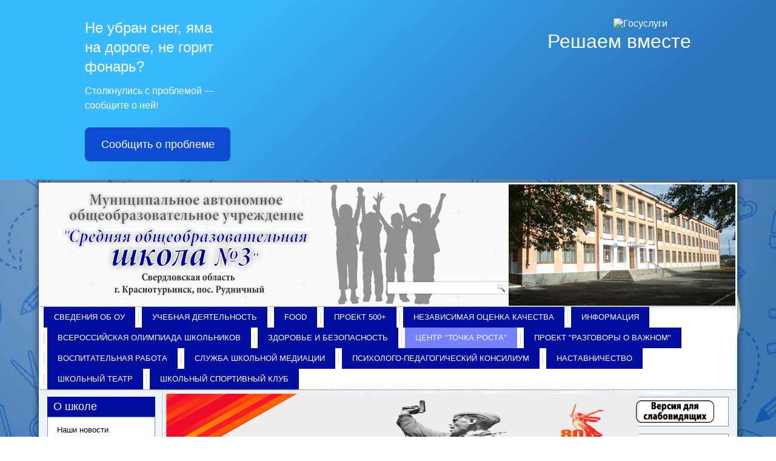

--- FILE ---
content_type: text/html; charset=utf-8
request_url: http://school3.krasnoturinsk.org/index.php/1341-meropriyatie-rozhdestvo
body_size: 54756
content:
<!DOCTYPE html>
<html dir="ltr" lang="ru-ru">
<head>
    <base href="http://school3.krasnoturinsk.org/index.php/1341-meropriyatie-rozhdestvo" />
	<meta http-equiv="content-type" content="text/html; charset=utf-8" />
	<meta name="keywords" content="школа 3 краснотурьинск, 3 школа краснотурьинск, школа рудничный, школа 3 рудничный, образование краснотурьинск" />
	<meta name="description" content="сайт школы №3 Краснотуринск" />
	<meta name="generator" content="Joomla! - Open Source Content Management" />
	<title>❗❗❗МЕРОПРИЯТИЕ &quot;РОЖДЕСТВО&quot;❗❗❗</title>
	<link href="/media/system/css/modal.css?f86521fc9e0eccec3996299786616621" rel="stylesheet" type="text/css" />
	<link href="/media/com_attachments/css/attachments_hide.css" rel="stylesheet" type="text/css" />
	<link href="/media/com_attachments/css/attachments_list.css" rel="stylesheet" type="text/css" />
	<script type="application/json" class="joomla-script-options new">{"csrf.token":"027b47d5eecd5df1f0f4ae3b1c708b52","system.paths":{"root":"","base":""}}</script>
	<script src="/media/system/js/mootools-core.js?f86521fc9e0eccec3996299786616621" type="text/javascript"></script>
	<script src="/media/system/js/core.js?f86521fc9e0eccec3996299786616621" type="text/javascript"></script>
	<script src="/media/system/js/mootools-more.js?f86521fc9e0eccec3996299786616621" type="text/javascript"></script>
	<script src="/media/system/js/modal.js?f86521fc9e0eccec3996299786616621" type="text/javascript"></script>
	<script src="/media/jui/js/jquery.min.js?f86521fc9e0eccec3996299786616621" type="text/javascript"></script>
	<script src="/media/jui/js/jquery-noconflict.js?f86521fc9e0eccec3996299786616621" type="text/javascript"></script>
	<script src="/media/jui/js/jquery-migrate.min.js?f86521fc9e0eccec3996299786616621" type="text/javascript"></script>
	<script src="/media/com_attachments/js/attachments_refresh.js" type="text/javascript"></script>
	<script src="/media/jui/js/bootstrap.min.js?f86521fc9e0eccec3996299786616621" type="text/javascript"></script>
	<script type="text/javascript">

		jQuery(function($) {
			SqueezeBox.initialize({});
			initSqueezeBox();
			$(document).on('subform-row-add', initSqueezeBox);

			function initSqueezeBox(event, container)
			{
				SqueezeBox.assign($(container || document).find('a.modal').get(), {
					parse: 'rel'
				});
			}
		});

		window.jModalClose = function () {
			SqueezeBox.close();
		};

		// Add extra modal close functionality for tinyMCE-based editors
		document.onreadystatechange = function () {
			if (document.readyState == 'interactive' && typeof tinyMCE != 'undefined' && tinyMCE)
			{
				if (typeof window.jModalClose_no_tinyMCE === 'undefined')
				{
					window.jModalClose_no_tinyMCE = typeof(jModalClose) == 'function'  ?  jModalClose  :  false;

					jModalClose = function () {
						if (window.jModalClose_no_tinyMCE) window.jModalClose_no_tinyMCE.apply(this, arguments);
						tinyMCE.activeEditor.windowManager.close();
					};
				}

				if (typeof window.SqueezeBoxClose_no_tinyMCE === 'undefined')
				{
					if (typeof(SqueezeBox) == 'undefined')  SqueezeBox = {};
					window.SqueezeBoxClose_no_tinyMCE = typeof(SqueezeBox.close) == 'function'  ?  SqueezeBox.close  :  false;

					SqueezeBox.close = function () {
						if (window.SqueezeBoxClose_no_tinyMCE)  window.SqueezeBoxClose_no_tinyMCE.apply(this, arguments);
						tinyMCE.activeEditor.windowManager.close();
					};
				}
			}
		};
		jQuery(function($){ initTooltips(); $("body").on("subform-row-add", initTooltips); function initTooltips (event, container) { container = container || document;$(container).find(".hasTooltip").tooltip({"html": true,"container": "body"});} });
	</script>

    <link rel="stylesheet" href="/templates/system/css/system.css" />
    <link rel="stylesheet" href="/templates/system/css/general.css" />

    <!-- Created by Artisteer v4.1.0.59782 -->
    
    
    <meta name="viewport" content="initial-scale = 1.0, maximum-scale = 1.0, user-scalable = no, width = device-width">

    <!--[if lt IE 9]><script src="http://html5shiv.googlecode.com/svn/trunk/html5.js"></script><![endif]-->
    <link rel="stylesheet" href="/templates/school3v4/css/template.css" media="screen">
    <!--[if lte IE 7]><link rel="stylesheet" href="/templates/school3v4/css/template.ie7.css" media="screen" /><![endif]-->
    <link rel="stylesheet" href="/templates/school3v4/css/template.responsive.css" media="all">


    <script>if ('undefined' != typeof jQuery) document._artxJQueryBackup = jQuery;</script>
    <script src="/templates/school3v4/jquery.js"></script>
    <script>jQuery.noConflict();</script>

    <script src="/templates/school3v4/script.js"></script>
        <script>if (document._artxJQueryBackup) jQuery = document._artxJQueryBackup;</script>
    <script src="/templates/school3v4/script.responsive.js"></script>
</head>
      
      <script src='https://pos.gosuslugi.ru/bin/script.min.js'></script> 
<style>
#js-show-iframe-wrapper{position:relative;display:flex;align-items:center;justify-content:center;width:100%;min-width:293px;max-width:100%;background:linear-gradient(138.4deg,#38bafe 26.49%,#2d73bc 79.45%);color:#fff;cursor:pointer}#js-show-iframe-wrapper .pos-banner-fluid *{box-sizing:border-box}#js-show-iframe-wrapper .pos-banner-fluid .pos-banner-btn_2{display:block;width:240px;min-height:56px;font-size:18px;line-height:24px;cursor:pointer;background:#0d4cd3;color:#fff;border:none;border-radius:8px;outline:0}#js-show-iframe-wrapper .pos-banner-fluid .pos-banner-btn_2:hover{background:#1d5deb}#js-show-iframe-wrapper .pos-banner-fluid .pos-banner-btn_2:focus{background:#2a63ad}#js-show-iframe-wrapper .pos-banner-fluid .pos-banner-btn_2:active{background:#2a63ad}@-webkit-keyframes fadeInFromNone{0%{display:none;opacity:0}1%{display:block;opacity:0}100%{display:block;opacity:1}}@keyframes fadeInFromNone{0%{display:none;opacity:0}1%{display:block;opacity:0}100%{display:block;opacity:1}}@font-face{font-family:LatoWebLight;src:url(https://pos.gosuslugi.ru/bin/fonts/Lato/fonts/Lato-Light.woff2) format("woff2"),url(https://pos.gosuslugi.ru/bin/fonts/Lato/fonts/Lato-Light.woff) format("woff"),url(https://pos.gosuslugi.ru/bin/fonts/Lato/fonts/Lato-Light.ttf) format("truetype");font-style:normal;font-weight:400}@font-face{font-family:LatoWeb;src:url(https://pos.gosuslugi.ru/bin/fonts/Lato/fonts/Lato-Regular.woff2) format("woff2"),url(https://pos.gosuslugi.ru/bin/fonts/Lato/fonts/Lato-Regular.woff) format("woff"),url(https://pos.gosuslugi.ru/bin/fonts/Lato/fonts/Lato-Regular.ttf) format("truetype");font-style:normal;font-weight:400}@font-face{font-family:LatoWebBold;src:url(https://pos.gosuslugi.ru/bin/fonts/Lato/fonts/Lato-Bold.woff2) format("woff2"),url(https://pos.gosuslugi.ru/bin/fonts/Lato/fonts/Lato-Bold.woff) format("woff"),url(https://pos.gosuslugi.ru/bin/fonts/Lato/fonts/Lato-Bold.ttf) format("truetype");font-style:normal;font-weight:400}@font-face{font-family:RobotoWebLight;src:url(https://pos.gosuslugi.ru/bin/fonts/Roboto/Roboto-Light.woff2) format("woff2"),url(https://pos.gosuslugi.ru/bin/fonts/Roboto/Roboto-Light.woff) format("woff"),url(https://pos.gosuslugi.ru/bin/fonts/Roboto/Roboto-Light.ttf) format("truetype");font-style:normal;font-weight:400}@font-face{font-family:RobotoWebRegular;src:url(https://pos.gosuslugi.ru/bin/fonts/Roboto/Roboto-Regular.woff2) format("woff2"),url(https://pos.gosuslugi.ru/bin/fonts/Roboto/Roboto-Regular.woff) format("woff"),url(https://pos.gosuslugi.ru/bin/fonts/Roboto/Roboto-Regular.ttf) format("truetype");font-style:normal;font-weight:400}@font-face{font-family:RobotoWebBold;src:url(https://pos.gosuslugi.ru/bin/fonts/Roboto/Roboto-Bold.woff2) format("woff2"),url(https://pos.gosuslugi.ru/bin/fonts/Roboto/Roboto-Bold.woff) format("woff"),url(https://pos.gosuslugi.ru/bin/fonts/Roboto/Roboto-Bold.ttf) format("truetype");font-style:normal;font-weight:400}@font-face{font-family:ScadaWebRegular;src:url(https://pos.gosuslugi.ru/bin/fonts/Scada/Scada-Regular.woff2) format("woff2"),url(https://pos.gosuslugi.ru/bin/fonts/Scada/Scada-Regular.woff) format("woff"),url(https://pos.gosuslugi.ru/bin/fonts/Scada/Scada-Regular.ttf) format("truetype");font-style:normal;font-weight:400}@font-face{font-family:ScadaWebBold;src:url(https://pos.gosuslugi.ru/bin/fonts/Scada/Scada-Bold.woff2) format("woff2"),url(https://pos.gosuslugi.ru/bin/fonts/Scada/Scada-Bold.woff) format("woff"),url(https://pos.gosuslugi.ru/bin/fonts/Scada/Scada-Bold.ttf) format("truetype");font-style:normal;font-weight:400}@font-face{font-family:Geometria;src:url(https://pos.gosuslugi.ru/bin/fonts/Geometria/Geometria.eot);src:url(https://pos.gosuslugi.ru/bin/fonts/Geometria/Geometria.eot?#iefix) format("embedded-opentype"),url(https://pos.gosuslugi.ru/bin/fonts/Geometria/Geometria.woff) format("woff"),url(https://pos.gosuslugi.ru/bin/fonts/Geometria/Geometria.ttf) format("truetype");font-weight:400;font-style:normal}@font-face{font-family:Geometria-ExtraBold;src:url(https://pos.gosuslugi.ru/bin/fonts/Geometria/Geometria-ExtraBold.eot);src:url(https://pos.gosuslugi.ru/bin/fonts/Geometria/Geometria-ExtraBold.eot?#iefix) format("embedded-opentype"),url(https://pos.gosuslugi.ru/bin/fonts/Geometria/Geometria-ExtraBold.woff) format("woff"),url(https://pos.gosuslugi.ru/bin/fonts/Geometria/Geometria-ExtraBold.ttf) format("truetype");font-weight:800;font-style:normal}
</style>

<style>
#js-show-iframe-wrapper .bf-1{position:relative;display:grid;grid-template-columns:var(--pos-banner-fluid-1__grid-template-columns);grid-template-rows:var(--pos-banner-fluid-1__grid-template-rows);width:100%;max-width:1060px;font-family:LatoWeb,sans-serif;box-sizing:border-box}#js-show-iframe-wrapper .bf-1__decor{grid-column:var(--pos-banner-fluid-1__decor-grid-column);grid-row:var(--pos-banner-fluid-1__decor-grid-row);padding:var(--pos-banner-fluid-1__decor-padding);background:url(https://pos.gosuslugi.ru/bin/banner-fluid/1/banner-fluid-bg-1.svg) var(--pos-banner-fluid-1__decor-bg-position) no-repeat;background-size:var(--pos-banner-fluid-1__decor-bg-size)}#js-show-iframe-wrapper .bf-1__logo-wrap{display:flex;flex-direction:column;align-items:flex-end}#js-show-iframe-wrapper .bf-1__logo{width:128px}#js-show-iframe-wrapper .bf-1__slogan{font-family:LatoWebBold,sans-serif;font-size:var(--pos-banner-fluid-1__slogan-font-size);line-height:var(--pos-banner-fluid-1__slogan-line-height);color:#fff}#js-show-iframe-wrapper .bf-1__content{padding:var(--pos-banner-fluid-1__content-padding)}#js-show-iframe-wrapper .bf-1__description{display:flex;flex-direction:column;margin-bottom:24px}#js-show-iframe-wrapper .bf-1__text{margin-bottom:12px;font-size:24px;line-height:32px;font-family:LatoWebBold,sans-serif;color:#fff}#js-show-iframe-wrapper .bf-1__text_small{margin-bottom:0;font-size:16px;line-height:24px;font-family:LatoWeb,sans-serif}#js-show-iframe-wrapper .bf-1__btn-wrap{display:flex;align-items:center;justify-content:center}
</style >
<div id='js-show-iframe-wrapper'>
  <div class='pos-banner-fluid bf-1'>

    <div class='bf-1__decor'>
      <div class='bf-1__logo-wrap'>
        <img
          class='bf-1__logo'
          src='https://pos.gosuslugi.ru/bin/banner-fluid/gosuslugi-logo.svg'
          alt='Госуслуги'
        />
        <div class='bf-1__slogan'>Решаем вместе</div >
      </div >
    </div >
    <div class='bf-1__content'>

      <div class='bf-1__description'>
          <span class='bf-1__text'>
            Не убран снег, яма на дороге, не горит фонарь?
          </span >
        <span class='bf-1__text bf-1__text_small'>
            Столкнулись с проблемой&nbsp;— сообщите о ней!
          </span >
      </div >

      <div class='bf-1__btn-wrap'>
        <!-- pos-banner-btn_2 не удалять; другие классы не добавлять -->
        <button
          class='pos-banner-btn_2'
          type='button'
        >Сообщить о проблеме
        </button >
      </div >

    </div >

  </div >
</div >
<script>
(function(){
  "use strict";
function ownKeys(e,t){var o=Object.keys(e);if(Object.getOwnPropertySymbols){var n=Object.getOwnPropertySymbols(e);if(t)n=n.filter(function(t){return Object.getOwnPropertyDescriptor(e,t).enumerable});o.push.apply(o,n)}return o}function _objectSpread(e){for(var t=1;t<arguments.length;t++){var o=null!=arguments[t]?arguments[t]:{};if(t%2)ownKeys(Object(o),true).forEach(function(t){_defineProperty(e,t,o[t])});else if(Object.getOwnPropertyDescriptors)Object.defineProperties(e,Object.getOwnPropertyDescriptors(o));else ownKeys(Object(o)).forEach(function(t){Object.defineProperty(e,t,Object.getOwnPropertyDescriptor(o,t))})}return e}function _defineProperty(e,t,o){if(t in e)Object.defineProperty(e,t,{value:o,enumerable:true,configurable:true,writable:true});else e[t]=o;return e}var POS_PREFIX_1="--pos-banner-fluid-1__",posOptionsInitial={"grid-template-columns":"100%","grid-template-rows":"310px auto","decor-grid-column":"initial","decor-grid-row":"initial","decor-padding":"30px 30px 0 30px","decor-bg-position":"center calc(100% - 10px)","decor-bg-size":"75% 75%","content-padding":"0 30px 30px 30px","slogan-font-size":"24px","slogan-line-height":"32px"},setStyles=function(e,t){Object.keys(e).forEach(function(o){t.style.setProperty(POS_PREFIX_1+o,e[o])})},removeStyles=function(e,t){Object.keys(e).forEach(function(e){t.style.removeProperty(POS_PREFIX_1+e)})};function changePosBannerOnResize(){var e=document.documentElement,t=_objectSpread({},posOptionsInitial),o=document.getElementById("js-show-iframe-wrapper"),n=o?o.offsetWidth:document.body.offsetWidth;if(n>500)t["grid-template-columns"]="min-content 1fr",t["grid-template-rows"]="100%",t["decor-grid-column"]="2",t["decor-grid-row"]="1",t["decor-padding"]="30px 30px 30px 0",t["decor-bg-position"]="calc(30% - 10px) calc(72% - 2px)",t["decor-bg-size"]="calc(23% + 150px)",t["content-padding"]="30px";if(n>800)t["decor-bg-position"]="calc(38% - 50px) calc(6% - 0px)",t["decor-bg-size"]="420px",t["slogan-font-size"]="32px",t["slogan-line-height"]="40px";if(n>1020)t["decor-bg-position"]="calc(30% - 28px) calc(0% - 40px)",t["decor-bg-size"]="620px";setStyles(t,e)}changePosBannerOnResize(),window.addEventListener("resize",changePosBannerOnResize),window.onunload=function(){var e=document.documentElement;window.removeEventListener("resize",changePosBannerOnResize),removeStyles(posOptionsInitial,e)};
})()

</script>
 <script>Widget("https://pos.gosuslugi.ru/form", 320828)</script>

      
<body>

<div id="main">
    <div class="sheet clearfix">
<header class="header clearfix">

    <div class="shapes">
<div class="object1922313414" data-left="99.89%"></div>
<div class="object1932918182" data-left="3.25%"></div>

            </div>



<div class="textblock object227400126" data-left="60.4%">
    <form class="search" name="Search" action="/index.php" method="post">
    <input type="text" value="" name="searchword">
    <input type="hidden" name="task" value="search">
<input type="hidden" name="option" value="com_search">
<input type="submit" value="Search" name="search" class="search-button">
</form>
</div>
                
                    
</header>
<nav class="nav clearfix">
    
<ul class="hmenu"><li class="item-219 deeper parent"><a href="/index.php/svedeniya-ob-ou">Сведения об ОУ</a><ul><li class="item-208"><a href="/index.php/svedeniya-ob-ou/osnovnye-svedeniya">Основные сведения</a></li><li class="item-209"><a href="/index.php/svedeniya-ob-ou/dokumenty">Документы</a></li><li class="item-210"><a href="/index.php/svedeniya-ob-ou/struktura-i-organy-upravleniya">Структура и органы управления</a></li><li class="item-211"><a href="/index.php/svedeniya-ob-ou/obrazovanie-1">Образование</a></li><li class="item-212"><a href="/index.php/svedeniya-ob-ou/obrazovatelnye-standarty">Образовательные стандарты</a></li><li class="item-213"><a href="/index.php/svedeniya-ob-ou/rukovodstvo-pedagogicheskij-sostav">Руководство. Педагогический состав</a></li><li class="item-214"><a href="/index.php/svedeniya-ob-ou/materialno-tekhnicheskoe-obespechenie">Материально-техническое обеспечение</a></li><li class="item-215"><a href="/index.php/svedeniya-ob-ou/finansovo-khozyajstvennaya-deyatelnost">Финансово-хозяйственная деятельность</a></li><li class="item-216"><a href="/index.php/svedeniya-ob-ou/platnye-obrazovatelnye-uslugi">Платные образовательные услуги</a></li><li class="item-217"><a href="/index.php/svedeniya-ob-ou/vakantnye-mesta-dlya-priema">Вакантные места для приема</a></li><li class="item-218"><a href="/index.php/svedeniya-ob-ou/stipendii-i-materialnaya-podderzhka">Стипендии  и материальная поддержка</a></li><li class="item-260"><a href="/index.php/svedeniya-ob-ou/dostupnaya-sreda">Доступная среда.</a></li><li class="item-231"><a href="/index.php/svedeniya-ob-ou/medkabinet">Организация медпомощи обучающимся.</a></li><li class="item-282"><a href="/index.php/svedeniya-ob-ou/elektronnye-obrazovatelnye-resursy">Электронные образовательные ресурсы</a></li><li class="item-283 deeper parent"><a href="/index.php/svedeniya-ob-ou/distantsionnoe-obuchenie">Дистанционное обучение</a><ul><li class="item-270"><a href="/index.php/svedeniya-ob-ou/distantsionnoe-obuchenie/distantsionnoe-obuchenie">Дистанционное обучение</a></li></ul></li><li class="item-288"><a href="/index.php/svedeniya-ob-ou/samoobsledovanie-sajta">Самообследование сайта</a></li><li class="item-235"><a href="/index.php/svedeniya-ob-ou/pitanie">Организация питания в образовательной организации</a></li><li class="item-310"><a href="/index.php/svedeniya-ob-ou/mezhdunarodnoe-sotrudnichestvo">Международное сотрудничество</a></li></ul></li><li class="item-291 deeper parent"><a href="/index.php/uchebnaya-deyatelnost">Учебная деятельность</a><ul><li class="item-292"><a href="/index.php/uchebnaya-deyatelnost/rabochie-programmy">Рабочие программы</a></li><li class="item-293"><a href="/index.php/uchebnaya-deyatelnost/uchebnyj-plan">Учебный план</a></li></ul></li><li class="item-273"><a href="/index.php/food">FOOD</a></li><li class="item-290"><a href="/index.php/proekt-500">Проект 500+</a></li><li class="item-272 deeper parent"><a href="/index.php/nok">Независимая оценка качества</a><ul><li class="item-284"><a href="/index.php/nok/otchet-2019-god">Отчет 2019 год</a></li><li class="item-285"><a href="/index.php/nok/otchet-2022-god">Отчет 2022 год </a></li></ul></li><li class="item-280 deeper parent"><a href="/index.php/informatsiya">Информация </a><ul><li class="item-278 deeper parent"><a href="/index.php/informatsiya/informatsiya-dlya-uchenikov">Информация для учеников</a><ul><li class="item-177"><a href="/index.php/informatsiya/informatsiya-dlya-uchenikov/ekzameny">Итоговая аттестация</a></li><li class="item-271"><a href="/index.php/informatsiya/informatsiya-dlya-uchenikov/vypuskniku">Выпускнику</a></li></ul></li><li class="item-277 deeper parent"><a href="/index.php/informatsiya/informatsiya-dlya-roditelej"> Информация для родителей</a><ul><li class="item-232"><a href="/index.php/informatsiya/informatsiya-dlya-roditelej/zapis-v-pervyj-klass">Запись в первый класс</a></li><li class="item-166 deeper parent"><a href="/index.php/informatsiya/informatsiya-dlya-roditelej/roditelskij-komitet">Родительский комитет</a><ul><li class="item-170"><a href="/index.php/informatsiya/informatsiya-dlya-roditelej/roditelskij-komitet/resheniya-roditelskogo-komiteta">Решения родительского комитета</a></li></ul></li></ul></li><li class="item-279 deeper parent"><a href="/index.php/informatsiya/informatsiya-dlya-pedagogov">Информация для педагогов </a><ul><li class="item-224 deeper parent"><a href="/index.php/informatsiya/informatsiya-dlya-pedagogov/metodicheskaya-kopilka">Методическая копилка</a><ul><li class="item-226"><a href="/index.php/informatsiya/informatsiya-dlya-pedagogov/metodicheskaya-kopilka/noskova-o-v">Носкова О.В.</a></li><li class="item-227"><a href="/index.php/informatsiya/informatsiya-dlya-pedagogov/metodicheskaya-kopilka/psikholog">Психолог</a></li><li class="item-269"><a href="/index.php/informatsiya/informatsiya-dlya-pedagogov/metodicheskaya-kopilka/biblioteka">Библиотека</a></li></ul></li></ul></li></ul></li><li class="item-266"><a href="/index.php/vserossijskaya-olimpiada-shkolnikov">Всероссийская олимпиада школьников</a></li><li class="item-267 deeper parent"><a href="/index.php/bezopasnost">Здоровье и безопасность </a><ul><li class="item-186"><a href="/index.php/bezopasnost/dorozhnaya-bezopasnost">Дорожная безопасность</a></li><li class="item-187"><a href="/index.php/bezopasnost/okhrana-truda-i-tekhnika-bezopasnosti">Охрана труда и техника безопасности</a></li><li class="item-268"><a href="/index.php/bezopasnost/antiterror">Антитеррор</a></li><li class="item-198"><a href="/index.php/bezopasnost/informatsionnaya-bezopasnost">Информационная безопасность</a></li><li class="item-234"><a href="/index.php/bezopasnost/profilaktika-zabolevanij">Профилактика заболеваний</a></li><li class="item-256"><a href="/index.php/bezopasnost/polozhenie-o-protivodejstvii-korruptsii">Противодействие коррупции</a></li></ul></li><li class="item-258 current active deeper parent"><a class=" active" href="/index.php">Центр &quot;Точка роста&quot;</a><ul><li class="item-298"><a href="/index.php/tochka-rosta/raspisanie-zanyatij">Режим занятий</a></li><li class="item-299"><a href="/index.php/tochka-rosta/obrazovatelnye-programmy">Образовательные программы</a></li><li class="item-300"><a href="/index.php/tochka-rosta/materialno-tekhnicheskaya-baza">Материально - техническая база</a></li><li class="item-301"><a href="/index.php/tochka-rosta/dokumenty">Документы</a></li><li class="item-302"><a href="/index.php/tochka-rosta/plany-deyatelnosti">Планы деятельности</a></li><li class="item-303"><a href="/index.php/tochka-rosta/meropriyatiya">Мероприятия </a></li><li class="item-304"><a href="/index.php/tochka-rosta/dopolnitelnaya-informatsiya">Дополнительная информация</a></li><li class="item-314"><a href="/index.php/tochka-rosta/pedagogi">Педагоги</a></li><li class="item-316"><a href="/index.php/tochka-rosta/obratnaya-svyaz">Обратная связь</a></li></ul></li><li class="item-294"><a href="/index.php/proekt-razgovory-o-vazhnom">Проект &quot;Разговоры о важном&quot;</a></li><li class="item-167 deeper parent"><a href="/index.php/profilakticheskaya-rabota">Воспитательная работа</a><ul><li class="item-180"><a href="/index.php/profilakticheskaya-rabota/profilaktika-rabota">Профилактическая работа</a></li><li class="item-199"><a href="/index.php/profilakticheskaya-rabota/uchebno-vospitatelnaya-rabota">Учебно-воспитательная работа</a></li><li class="item-312"><a href="/index.php/profilakticheskaya-rabota/programmy-dopolnitelnogo-obrazovaniya">Программы дополнительного образования</a></li></ul></li><li class="item-306"><a href="/index.php/sluzhba-shkolnoj-mediatsii">Служба школьной медиации </a></li><li class="item-307"><a href="/index.php/psikhologo-pedagogicheskij-konsilium">Психолого-педагогический консилиум</a></li><li class="item-308"><a href="/index.php/nastavnichestvo">Наставничество</a></li><li class="item-309"><a href="/index.php/shkolnyj-teatr">Школьный театр</a></li><li class="item-265"><a href="/index.php/shkolnyj-sportivnyj-klub">Школьный спортивный клуб</a></li></ul> 
    </nav>
<div class="layout-wrapper clearfix">
                <div class="content-layout">
                    <div class="content-layout-row">
                        <div class="layout-cell sidebar1 clearfix">
<div class="block clearfix"><div class="blockheader"><h3 class="t">О школе</h3></div><div class="blockcontent"><ul class="menu"><li class="item-168"><a href="/index.php/home">Наши новости</a></li><li class="item-118"><a href="/index.php/o-shkole">Сведения об ОУ</a></li><li class="item-152"><a href="/index.php/nash-kollektiv">Наш коллектив</a></li><li class="item-164"><a href="/index.php/istoriya-shkoly">Наша история</a></li><li class="item-159"><a href="/index.php/nasha-gordost">Наша гордость</a></li><li class="item-165"><a href="/index.php/nasha-pamyat">Наша память</a></li><li class="item-183"><a href="/index.php/nashi-uspekhi">Наши успехи</a></li><li class="item-197"><a href="/index.php/nasha-gazeta">Наша газета</a></li><li class="item-236"><a href="/index.php/galereya">Галерея</a></li><li class="item-263"><a href="/index.php/profsoyuz">Профсоюз</a></li></ul></div></div><div class="block clearfix"><div class="blockheader"><h3 class="t">Новое на сайте</h3></div><div class="blockcontent"><ul class="latestnews mod-list">
	<li itemscope itemtype="https://schema.org/Article">
		<a href="/index.php/home/1932-novogodnee-nastroenie-puteshestvie-v-nizhnij-tagil" itemprop="url">
			<span itemprop="name">
				🎄 Новогоднее настроение! Путешествие в Нижний Тагил 🚂🎪			</span>
		</a>
	</li>
	<li itemscope itemtype="https://schema.org/Article">
		<a href="/index.php/home/1931-v-novyj-god-s-novymi-privychkami" itemprop="url">
			<span itemprop="name">
				📢 «В Новый год с новыми привычками» 🎄✨   			</span>
		</a>
	</li>
	<li itemscope itemtype="https://schema.org/Article">
		<a href="/index.php/home/1920-kak-pomoch-legkim-otchistitsya-ot-kureniya" itemprop="url">
			<span itemprop="name">
				Как помочь легким отчиститься от курения			</span>
		</a>
	</li>
	<li itemscope itemtype="https://schema.org/Article">
		<a href="/index.php/home/1919-kak-podderzhat-svoi-legkie" itemprop="url">
			<span itemprop="name">
				Как поддержать свои легкие			</span>
		</a>
	</li>
	<li itemscope itemtype="https://schema.org/Article">
		<a href="/index.php/home/1918-doktor-o-vrede-vejpov" itemprop="url">
			<span itemprop="name">
				Доктор о вреде вейпов			</span>
		</a>
	</li>
	<li itemscope itemtype="https://schema.org/Article">
		<a href="/index.php/home/1915-statya-205-ku-rf-za-terrorizm" itemprop="url">
			<span itemprop="name">
				Статья 205 КУ РФ за терроризм 			</span>
		</a>
	</li>
	<li itemscope itemtype="https://schema.org/Article">
		<a href="/index.php/home/1914-nesoobshchenie-o-prestuplenii" itemprop="url">
			<span itemprop="name">
				Несообщение о преступлении			</span>
		</a>
	</li>
</ul></div></div><div class="block clearfix"><div class="blockheader"><h3 class="t">Рабочие документы</h3></div><div class="blockcontent"><ul class="menu"><li class="item-119"><a href="/index.php/osnovnye-dokumenty">Основные документы</a></li><li class="item-120"><a href="/index.php/polozheniya">Положения</a></li><li class="item-121"><a href="/index.php/otchety">Отчеты</a></li><li class="item-122"><a href="/index.php/prikazy">Приказы</a></li><li class="item-188"><a href="/index.php/zakonodatelstvo">Законодательство</a></li><li class="item-202"><a href="/index.php/predpisaniya">Предписания</a></li><li class="item-221"><a href="/index.php/akty">Акты</a></li><li class="item-222"><a href="/index.php/federalnyj-gosudarstvennyj-obrazovatelnyj-standart">ФГОС</a></li><li class="item-259"><a href="/index.php/rabochie-programmy">Рабочие программы.</a></li></ul></div></div><div class="block clearfix"><div class="blockheader"><h3 class="t">Актуальное</h3></div><div class="blockcontent"><ul class="menu"><li class="item-184"><a href="/index.php/letnyaya-ozdorovitelnaya-kampaniya">Летняя оздоровительная кампания</a></li><li class="item-185"><a href="/index.php/akt-priemki-mbou-sosh-3">Акт приемки МАОУ &quot;СОШ №3&quot;</a></li><li class="item-220"><a href="/index.php/pasport-dorozhnoj-bezopasnosti">Паспорт дорожной безопасности</a></li></ul></div></div>



                        </div>
                        <div class="layout-cell content clearfix">
<article class="post"><div class="postcontent postcontent-0 clearfix"><div class="bannergroup">

	<div class="banneritem">
																																																		<img
						src="http://school3.krasnoturinsk.org/images/Pobeda80_billboard_3_1_preview.jpg"
						alt="Год Семьи 2024"
						 width="780"						 height="190"					/>
											<div class="clr"></div>
	</div>

</div>
</div></article><article class="post messages"><div class="postcontent postcontent-0 clearfix"><div id="system-message-container">
	</div>
</div></article><div class="item-page"><article class="post"><div class="postmetadataheader"><h2 class="postheader">Центр &quot;Точка роста&quot;</h2></div></article><article class="post"><div class="postmetadataheader"><h2 class="postheader"><a href="/index.php/home/1341-meropriyatie-rozhdestvo">❗❗❗МЕРОПРИЯТИЕ &quot;РОЖДЕСТВО&quot;❗❗❗</a></h2></div><div class="postheadericons metadata-icons"><span class="postdateicon">Опубликовано: 13.01.2023, 08:13</span> | <a href="/index.php/home/1341-meropriyatie-rozhdestvo?tmpl=component&amp;print=1&amp;layout=default" title="Распечатать материал < ❗❗❗МЕРОПРИЯТИЕ &quot;РОЖДЕСТВО&quot;❗❗❗ >" onclick="window.open(this.href,'win2','status=no,toolbar=no,scrollbars=yes,titlebar=no,menubar=no,resizable=yes,width=640,height=480,directories=no,location=no'); return false;" rel="nofollow">			<span class="icon-print" aria-hidden="true"></span>
		Печать	</a> | Просмотров: 618</div><div class="postcontent postcontent-0 clearfix"><div class="article"><div class="attachmentsContainer">

<div class="attachmentsList" id="attachmentsList_com_content_default_1341"></div>

</div><p><a class="modal" href="https://vk.com/emoji/e/e29d97.png"><a class="modal" href="https://vk.com/emoji/e/e29d97.png"><a class="modal" href="https://vk.com/emoji/e/e29d97.png"><a class="modal" href="https://vk.com/emoji/e/e29d97.png"><a class="modal" href="https://vk.com/emoji/e/e29d97.png"><a class="modal" href="https://vk.com/emoji/e/e29d97.png"><img src="https://vk.com/emoji/e/e29d97.png" alt="❗" class="emoji" style="color: transparent; width: 16px; height: 16px; vertical-align: -3px; margin: 0px 1px; display: inline-block; overflow: hidden; font-family: -apple-system, BlinkMacSystemFont, Roboto, 'Open Sans', 'Helvetica Neue', 'Noto Sans Armenian', 'Noto Sans Bengali', 'Noto Sans Cherokee', 'Noto Sans Devanagari', 'Noto Sans Ethiopic', 'Noto Sans Georgian', 'Noto Sans Hebrew', 'Noto Sans Kannada', 'Noto Sans Khmer', 'Noto Sans Lao', 'Noto Sans Osmanya', 'Noto Sans Tamil', 'Noto Sans Telugu', 'Noto Sans Thai', sans-serif; font-size: 13px;" /></a></a></a></a></a></a><a class="modal" href="https://vk.com/emoji/e/e29d97.png"><a class="modal" href="https://vk.com/emoji/e/e29d97.png"><a class="modal" href="https://vk.com/emoji/e/e29d97.png"><a class="modal" href="https://vk.com/emoji/e/e29d97.png"><a class="modal" href="https://vk.com/emoji/e/e29d97.png"><a class="modal" href="https://vk.com/emoji/e/e29d97.png"><img src="https://vk.com/emoji/e/e29d97.png" alt="❗" class="emoji" style="color: transparent; width: 16px; height: 16px; vertical-align: -3px; margin: 0px 1px; display: inline-block; overflow: hidden; font-family: -apple-system, BlinkMacSystemFont, Roboto, 'Open Sans', 'Helvetica Neue', 'Noto Sans Armenian', 'Noto Sans Bengali', 'Noto Sans Cherokee', 'Noto Sans Devanagari', 'Noto Sans Ethiopic', 'Noto Sans Georgian', 'Noto Sans Hebrew', 'Noto Sans Kannada', 'Noto Sans Khmer', 'Noto Sans Lao', 'Noto Sans Osmanya', 'Noto Sans Tamil', 'Noto Sans Telugu', 'Noto Sans Thai', sans-serif; font-size: 13px;" /></a></a></a></a></a></a><a class="modal" href="https://vk.com/emoji/e/e29d97.png"><a class="modal" href="https://vk.com/emoji/e/e29d97.png"><a class="modal" href="https://vk.com/emoji/e/e29d97.png"><a class="modal" href="https://vk.com/emoji/e/e29d97.png"><a class="modal" href="https://vk.com/emoji/e/e29d97.png"><a class="modal" href="https://vk.com/emoji/e/e29d97.png"><img src="https://vk.com/emoji/e/e29d97.png" alt="❗" class="emoji" style="color: transparent; width: 16px; height: 16px; vertical-align: -3px; margin: 0px 1px; display: inline-block; overflow: hidden; font-family: -apple-system, BlinkMacSystemFont, Roboto, 'Open Sans', 'Helvetica Neue', 'Noto Sans Armenian', 'Noto Sans Bengali', 'Noto Sans Cherokee', 'Noto Sans Devanagari', 'Noto Sans Ethiopic', 'Noto Sans Georgian', 'Noto Sans Hebrew', 'Noto Sans Kannada', 'Noto Sans Khmer', 'Noto Sans Lao', 'Noto Sans Osmanya', 'Noto Sans Tamil', 'Noto Sans Telugu', 'Noto Sans Thai', sans-serif; font-size: 13px;" /></a></a></a></a></a></a><span style="font-family: -apple-system, BlinkMacSystemFont, Roboto, 'Open Sans', 'Helvetica Neue', 'Noto Sans Armenian', 'Noto Sans Bengali', 'Noto Sans Cherokee', 'Noto Sans Devanagari', 'Noto Sans Ethiopic', 'Noto Sans Georgian', 'Noto Sans Hebrew', 'Noto Sans Kannada', 'Noto Sans Khmer', 'Noto Sans Lao', 'Noto Sans Osmanya', 'Noto Sans Tamil', 'Noto Sans Telugu', 'Noto Sans Thai', sans-serif; font-size: 13px;">МЕРОПРИЯТИЕ "РОЖДЕСТВО"</span><a class="modal" href="https://vk.com/emoji/e/e29d97.png"><a class="modal" href="https://vk.com/emoji/e/e29d97.png"><a class="modal" href="https://vk.com/emoji/e/e29d97.png"><a class="modal" href="https://vk.com/emoji/e/e29d97.png"><a class="modal" href="https://vk.com/emoji/e/e29d97.png"><a class="modal" href="https://vk.com/emoji/e/e29d97.png"><img src="https://vk.com/emoji/e/e29d97.png" alt="❗" class="emoji" style="color: transparent; width: 16px; height: 16px; vertical-align: -3px; margin: 0px 1px; display: inline-block; overflow: hidden; font-family: -apple-system, BlinkMacSystemFont, Roboto, 'Open Sans', 'Helvetica Neue', 'Noto Sans Armenian', 'Noto Sans Bengali', 'Noto Sans Cherokee', 'Noto Sans Devanagari', 'Noto Sans Ethiopic', 'Noto Sans Georgian', 'Noto Sans Hebrew', 'Noto Sans Kannada', 'Noto Sans Khmer', 'Noto Sans Lao', 'Noto Sans Osmanya', 'Noto Sans Tamil', 'Noto Sans Telugu', 'Noto Sans Thai', sans-serif; font-size: 13px;" /></a></a></a></a></a></a><a class="modal" href="https://vk.com/emoji/e/e29d97.png"><a class="modal" href="https://vk.com/emoji/e/e29d97.png"><a class="modal" href="https://vk.com/emoji/e/e29d97.png"><a class="modal" href="https://vk.com/emoji/e/e29d97.png"><a class="modal" href="https://vk.com/emoji/e/e29d97.png"><a class="modal" href="https://vk.com/emoji/e/e29d97.png"><img src="https://vk.com/emoji/e/e29d97.png" alt="❗" class="emoji" style="color: transparent; width: 16px; height: 16px; vertical-align: -3px; margin: 0px 1px; display: inline-block; overflow: hidden; font-family: -apple-system, BlinkMacSystemFont, Roboto, 'Open Sans', 'Helvetica Neue', 'Noto Sans Armenian', 'Noto Sans Bengali', 'Noto Sans Cherokee', 'Noto Sans Devanagari', 'Noto Sans Ethiopic', 'Noto Sans Georgian', 'Noto Sans Hebrew', 'Noto Sans Kannada', 'Noto Sans Khmer', 'Noto Sans Lao', 'Noto Sans Osmanya', 'Noto Sans Tamil', 'Noto Sans Telugu', 'Noto Sans Thai', sans-serif; font-size: 13px;" /></a></a></a></a></a></a><a class="modal" href="https://vk.com/emoji/e/e29d97.png"><a class="modal" href="https://vk.com/emoji/e/e29d97.png"><a class="modal" href="https://vk.com/emoji/e/e29d97.png"><a class="modal" href="https://vk.com/emoji/e/e29d97.png"><a class="modal" href="https://vk.com/emoji/e/e29d97.png"><a class="modal" href="https://vk.com/emoji/e/e29d97.png"><img src="https://vk.com/emoji/e/e29d97.png" alt="❗" class="emoji" style="color: transparent; width: 16px; height: 16px; vertical-align: -3px; margin: 0px 1px; display: inline-block; overflow: hidden; font-family: -apple-system, BlinkMacSystemFont, Roboto, 'Open Sans', 'Helvetica Neue', 'Noto Sans Armenian', 'Noto Sans Bengali', 'Noto Sans Cherokee', 'Noto Sans Devanagari', 'Noto Sans Ethiopic', 'Noto Sans Georgian', 'Noto Sans Hebrew', 'Noto Sans Kannada', 'Noto Sans Khmer', 'Noto Sans Lao', 'Noto Sans Osmanya', 'Noto Sans Tamil', 'Noto Sans Telugu', 'Noto Sans Thai', sans-serif; font-size: 13px;" /></a></a></a></a></a></a><br style="font-family: -apple-system, BlinkMacSystemFont, Roboto, 'Open Sans', 'Helvetica Neue', 'Noto Sans Armenian', 'Noto Sans Bengali', 'Noto Sans Cherokee', 'Noto Sans Devanagari', 'Noto Sans Ethiopic', 'Noto Sans Georgian', 'Noto Sans Hebrew', 'Noto Sans Kannada', 'Noto Sans Khmer', 'Noto Sans Lao', 'Noto Sans Osmanya', 'Noto Sans Tamil', 'Noto Sans Telugu', 'Noto Sans Thai', sans-serif; font-size: 13px;" /><br style="font-family: -apple-system, BlinkMacSystemFont, Roboto, 'Open Sans', 'Helvetica Neue', 'Noto Sans Armenian', 'Noto Sans Bengali', 'Noto Sans Cherokee', 'Noto Sans Devanagari', 'Noto Sans Ethiopic', 'Noto Sans Georgian', 'Noto Sans Hebrew', 'Noto Sans Kannada', 'Noto Sans Khmer', 'Noto Sans Lao', 'Noto Sans Osmanya', 'Noto Sans Tamil', 'Noto Sans Telugu', 'Noto Sans Thai', sans-serif; font-size: 13px;" /><span style="font-family: -apple-system, BlinkMacSystemFont, Roboto, 'Open Sans', 'Helvetica Neue', 'Noto Sans Armenian', 'Noto Sans Bengali', 'Noto Sans Cherokee', 'Noto Sans Devanagari', 'Noto Sans Ethiopic', 'Noto Sans Georgian', 'Noto Sans Hebrew', 'Noto Sans Kannada', 'Noto Sans Khmer', 'Noto Sans Lao', 'Noto Sans Osmanya', 'Noto Sans Tamil', 'Noto Sans Telugu', 'Noto Sans Thai', sans-serif; font-size: 13px;">Вчера, 12 января в начальной школе прошло мероприятие посвященное &ndash; Рождеству Христову, для участников детского школьного объединения &laquo;Азбука православия&raquo; (Преподаватели: Жидкова О. А., Бархатова Н. Н., Скорнякова И.В.)</span><br style="font-family: -apple-system, BlinkMacSystemFont, Roboto, 'Open Sans', 'Helvetica Neue', 'Noto Sans Armenian', 'Noto Sans Bengali', 'Noto Sans Cherokee', 'Noto Sans Devanagari', 'Noto Sans Ethiopic', 'Noto Sans Georgian', 'Noto Sans Hebrew', 'Noto Sans Kannada', 'Noto Sans Khmer', 'Noto Sans Lao', 'Noto Sans Osmanya', 'Noto Sans Tamil', 'Noto Sans Telugu', 'Noto Sans Thai', sans-serif; font-size: 13px;" /><br style="font-family: -apple-system, BlinkMacSystemFont, Roboto, 'Open Sans', 'Helvetica Neue', 'Noto Sans Armenian', 'Noto Sans Bengali', 'Noto Sans Cherokee', 'Noto Sans Devanagari', 'Noto Sans Ethiopic', 'Noto Sans Georgian', 'Noto Sans Hebrew', 'Noto Sans Kannada', 'Noto Sans Khmer', 'Noto Sans Lao', 'Noto Sans Osmanya', 'Noto Sans Tamil', 'Noto Sans Telugu', 'Noto Sans Thai', sans-serif; font-size: 13px;" /><span style="font-family: -apple-system, BlinkMacSystemFont, Roboto, 'Open Sans', 'Helvetica Neue', 'Noto Sans Armenian', 'Noto Sans Bengali', 'Noto Sans Cherokee', 'Noto Sans Devanagari', 'Noto Sans Ethiopic', 'Noto Sans Georgian', 'Noto Sans Hebrew', 'Noto Sans Kannada', 'Noto Sans Khmer', 'Noto Sans Lao', 'Noto Sans Osmanya', 'Noto Sans Tamil', 'Noto Sans Telugu', 'Noto Sans Thai', sans-serif; font-size: 13px;">Рождение Христа стало важным событием для всего человечества, с него началась новая историческая эра. Пожалуй, нет другого праздника, который отмечался бы таким богатством обычаев, обрядов, примет.</span><br style="font-family: -apple-system, BlinkMacSystemFont, Roboto, 'Open Sans', 'Helvetica Neue', 'Noto Sans Armenian', 'Noto Sans Bengali', 'Noto Sans Cherokee', 'Noto Sans Devanagari', 'Noto Sans Ethiopic', 'Noto Sans Georgian', 'Noto Sans Hebrew', 'Noto Sans Kannada', 'Noto Sans Khmer', 'Noto Sans Lao', 'Noto Sans Osmanya', 'Noto Sans Tamil', 'Noto Sans Telugu', 'Noto Sans Thai', sans-serif; font-size: 13px;" /><br style="font-family: -apple-system, BlinkMacSystemFont, Roboto, 'Open Sans', 'Helvetica Neue', 'Noto Sans Armenian', 'Noto Sans Bengali', 'Noto Sans Cherokee', 'Noto Sans Devanagari', 'Noto Sans Ethiopic', 'Noto Sans Georgian', 'Noto Sans Hebrew', 'Noto Sans Kannada', 'Noto Sans Khmer', 'Noto Sans Lao', 'Noto Sans Osmanya', 'Noto Sans Tamil', 'Noto Sans Telugu', 'Noto Sans Thai', sans-serif; font-size: 13px;" /><span style="font-family: -apple-system, BlinkMacSystemFont, Roboto, 'Open Sans', 'Helvetica Neue', 'Noto Sans Armenian', 'Noto Sans Bengali', 'Noto Sans Cherokee', 'Noto Sans Devanagari', 'Noto Sans Ethiopic', 'Noto Sans Georgian', 'Noto Sans Hebrew', 'Noto Sans Kannada', 'Noto Sans Khmer', 'Noto Sans Lao', 'Noto Sans Osmanya', 'Noto Sans Tamil', 'Noto Sans Telugu', 'Noto Sans Thai', sans-serif; font-size: 13px;">Светлый праздник Рождества вселяет в человеческие души добро и радость, нежность и успокоение. Все эти чувства испытали участники рождественской программы. Дети читали стихи, пели песни, показывали сценки. После чаепития ребята посетили Храм Николая Чудотворца, в нашем посёлке.</span><a class="modal" href="https://vk.com/emoji/e/f09f92ab.png"><a class="modal" href="https://vk.com/emoji/e/f09f92ab.png"><a class="modal" href="https://vk.com/emoji/e/f09f92ab.png"><img src="https://vk.com/emoji/e/f09f92ab.png" alt="💫" class="emoji" style="color: transparent; width: 16px; height: 16px; vertical-align: -3px; margin: 0px 1px; display: inline-block; overflow: hidden; font-family: -apple-system, BlinkMacSystemFont, Roboto, 'Open Sans', 'Helvetica Neue', 'Noto Sans Armenian', 'Noto Sans Bengali', 'Noto Sans Cherokee', 'Noto Sans Devanagari', 'Noto Sans Ethiopic', 'Noto Sans Georgian', 'Noto Sans Hebrew', 'Noto Sans Kannada', 'Noto Sans Khmer', 'Noto Sans Lao', 'Noto Sans Osmanya', 'Noto Sans Tamil', 'Noto Sans Telugu', 'Noto Sans Thai', sans-serif; font-size: 13px;" /></a></a></a><a class="modal" href="https://vk.com/emoji/e/f09f92ab.png"><a class="modal" href="https://vk.com/emoji/e/f09f92ab.png"><a class="modal" href="https://vk.com/emoji/e/f09f92ab.png"><img src="https://vk.com/emoji/e/f09f92ab.png" alt="💫" class="emoji" style="color: transparent; width: 16px; height: 16px; vertical-align: -3px; margin: 0px 1px; display: inline-block; overflow: hidden; font-family: -apple-system, BlinkMacSystemFont, Roboto, 'Open Sans', 'Helvetica Neue', 'Noto Sans Armenian', 'Noto Sans Bengali', 'Noto Sans Cherokee', 'Noto Sans Devanagari', 'Noto Sans Ethiopic', 'Noto Sans Georgian', 'Noto Sans Hebrew', 'Noto Sans Kannada', 'Noto Sans Khmer', 'Noto Sans Lao', 'Noto Sans Osmanya', 'Noto Sans Tamil', 'Noto Sans Telugu', 'Noto Sans Thai', sans-serif; font-size: 13px;" /></a></a></a><a class="modal" href="https://vk.com/emoji/e/f09f92ab.png"><a class="modal" href="https://vk.com/emoji/e/f09f92ab.png"><a class="modal" href="https://vk.com/emoji/e/f09f92ab.png"><img src="https://vk.com/emoji/e/f09f92ab.png" alt="💫" class="emoji" style="color: transparent; width: 16px; height: 16px; vertical-align: -3px; margin: 0px 1px; display: inline-block; overflow: hidden; font-family: -apple-system, BlinkMacSystemFont, Roboto, 'Open Sans', 'Helvetica Neue', 'Noto Sans Armenian', 'Noto Sans Bengali', 'Noto Sans Cherokee', 'Noto Sans Devanagari', 'Noto Sans Ethiopic', 'Noto Sans Georgian', 'Noto Sans Hebrew', 'Noto Sans Kannada', 'Noto Sans Khmer', 'Noto Sans Lao', 'Noto Sans Osmanya', 'Noto Sans Tamil', 'Noto Sans Telugu', 'Noto Sans Thai', sans-serif; font-size: 13px;" /></a></a></a></p>
<p><a class="modal" href="/images/wEo05wp1jwztzIl8wEM9gFMbd3IPy-kNx7cUhiRhhRt3L3KYlpn9Olfh8d3fuHSDbaPZ2cKPsnva7doHwOycIlMh.jpg"><img src="/images/wEo05wp1jwztzIl8wEM9gFMbd3IPy-kNx7cUhiRhhRt3L3KYlpn9Olfh8d3fuHSDbaPZ2cKPsnva7doHwOycIlMh.jpg" alt="wEo05wp1jwztzIl8wEM9gFMbd3IPy-kNx7cUhiRhhRt3L3KYlpn9Olfh8d3fuHSDbaPZ2cKPsnva7doHwOycIlMh.jpg" width="500" height="667" /></a></p>
<p><a class="modal" href="/images/sJ4MmuPwdy5upRl75vC3hby_Y1be-BLq_arQQrzZv1t3xtT0bj_5OuwNXWMhec1KNWT-wED9OzP-y9dkaGVJTqpy.jpg"><img src="/images/sJ4MmuPwdy5upRl75vC3hby_Y1be-BLq_arQQrzZv1t3xtT0bj_5OuwNXWMhec1KNWT-wED9OzP-y9dkaGVJTqpy.jpg" alt="sJ4MmuPwdy5upRl75vC3hby_Y1be-BLq_arQQrzZv1t3xtT0bj_5OuwNXWMhec1KNWT-wED9OzP-y9dkaGVJTqpy.jpg" width="500" height="282" /></a></p>
<p>&nbsp;</p>
<p><a class="modal" href="/images/pQM73AjdovjOFdCOMRGAEdblBWni9msTExkAI1Q__EdC9VSQfY9PG6RJYHxCUKFePm__rREa9WGDCurIwXel0qsO.jpg"><img src="/images/pQM73AjdovjOFdCOMRGAEdblBWni9msTExkAI1Q__EdC9VSQfY9PG6RJYHxCUKFePm__rREa9WGDCurIwXel0qsO.jpg" alt="pQM73AjdovjOFdCOMRGAEdblBWni9msTExkAI1Q__EdC9VSQfY9PG6RJYHxCUKFePm__rREa9WGDCurIwXel0qsO.jpg" width="500" height="282" /></a><a class="modal" href="/images/uF54VTWcIVEFzieFFWrcogV2zE8bP-DzKb0-ngaFLlhgW_5LynGRYvj9cWomuZ3BvpyP89rtQN-e-Hbnrrpb4ccK.jpg"><img src="/images/uF54VTWcIVEFzieFFWrcogV2zE8bP-DzKb0-ngaFLlhgW_5LynGRYvj9cWomuZ3BvpyP89rtQN-e-Hbnrrpb4ccK.jpg" alt="uF54VTWcIVEFzieFFWrcogV2zE8bP-DzKb0-ngaFLlhgW_5LynGRYvj9cWomuZ3BvpyP89rtQN-e-Hbnrrpb4ccK.jpg" width="500" height="282" /></a></p>
<p><a class="modal" href="/images/c4TNqX7f109oXByuRdOTt8cl1tKsei3-BtwUL25qXVX8IJeeQL_t-pjy5qZErspjQLEg-73vY4ZzyVlBzEaCExXd.jpg"><img src="/images/c4TNqX7f109oXByuRdOTt8cl1tKsei3-BtwUL25qXVX8IJeeQL_t-pjy5qZErspjQLEg-73vY4ZzyVlBzEaCExXd.jpg" alt="c4TNqX7f109oXByuRdOTt8cl1tKsei3-BtwUL25qXVX8IJeeQL_t-pjy5qZErspjQLEg-73vY4ZzyVlBzEaCExXd.jpg" width="500" height="282" /></a></p>
<p>&nbsp;</p> </div><ul class="pager pagenav">
	<li class="previous">
		<a class="hasTooltip" title="❗❗❗Бессмертному подвигу блокадного Ленинграда посвящается!❗❗❗" aria-label="Предыдущий: ❗❗❗Бессмертному подвигу блокадного Ленинграда посвящается!❗❗❗" href="/index.php/home/1342-bessmertnomu-podvigu-blokadnogo-leningrada-posvyashchaetsya" rel="prev">
			<span class="icon-chevron-left" aria-hidden="true"></span> <span aria-hidden="true">Назад</span>		</a>
	</li>
	<li class="next">
		<a class="hasTooltip" title="❗❗❗НАЧАЛО ТРЕТЬЕЙ ЧЕТВЕРТИ❗❗❗" aria-label="Следующий: ❗❗❗НАЧАЛО ТРЕТЬЕЙ ЧЕТВЕРТИ❗❗❗" href="/index.php/home/1340-nachalo-tretej-chetverti" rel="next">
			<span aria-hidden="true">Вперед</span> <span class="icon-chevron-right" aria-hidden="true"></span>		</a>
	</li>
</ul></div><div class="postfootericons metadata-icons"><span class="postcategoryicon">Категория: <span class="post-metadata-category-parent">ROOT</span> / <span class="post-metadata-category-name"><a href="/index.php/home">Школьные новости</a></span></span></div></article></div>


                        </div>
                        <div class="layout-cell sidebar2 clearfix">
<div class="block clearfix"><div class="blockcontent"><div class="custom"  >
	<p><a href="/?template=accessibility"><img src="/images/blind.png" alt="blind" width="129" height="37" style="display: block; margin-left: auto; margin-right: auto;" /></a></p></div></div></div><div class="block clearfix"><div class="blockcontent"><div class="bannergroup">


</div></div></div><div class="block clearfix"><div class="blockcontent"><div class="bannergroup">

	<div class="banneritem">
																																																																			<a
							href="/index.php/component/banners/click/9" target="_blank" rel="noopener noreferrer"
							title="Независимая оценка качества образования">
							<img
								src="http://school3.krasnoturinsk.org/images/1/NOK.jpg"
								alt="Независимая оценка качества образования"
								 width="170"								 height="120"							/>
						</a>
																<div class="clr"></div>
	</div>

</div></div></div><div class="block clearfix"><div class="blockcontent"><div class="bannergroup">

	<div class="banneritem">
																																																																			<a
							href="/index.php/component/banners/click/8" target="_blank" rel="noopener noreferrer"
							title="gosuslugi.ru">
							<img
								src="http://school3.krasnoturinsk.org/images/doc/images/banners/gosuslugi.jpg"
								alt="gosuslugi.ru"
																							/>
						</a>
																<div class="clr"></div>
	</div>

</div></div></div><div class="block clearfix"><div class="blockcontent"><div class="bannergroup">

	<div class="banneritem">
																																																																			<a
							href="/index.php/component/banners/click/6" target="_blank" rel="noopener noreferrer"
							title="телефон доверия">
							<img
								src="http://school3.krasnoturinsk.org/images/doc/images/banners/telefon_doveria.jpg"
								alt="телефон доверия"
																							/>
						</a>
																<div class="clr"></div>
	</div>

</div></div></div><div class="block clearfix"><div class="blockcontent"><div class="bannergroup">

	<div class="banneritem">
																																																																			<a
							href="/index.php/component/banners/click/12" target="_blank" rel="noopener noreferrer"
							title="ЦЗН">
							<img
								src="http://school3.krasnoturinsk.org/images/1/Untitled_1.png"
								alt="ЦЗН"
								 width="165"															/>
						</a>
																<div class="clr"></div>
	</div>

</div></div></div><div class="block clearfix"><div class="blockheader"><h3 class="t">Народный фронт</h3></div><div class="blockcontent"><div class="bannergroup">

	<div class="banneritem">
																																																																			<a
							href="/index.php/component/banners/click/1" target="_blank" rel="noopener noreferrer"
							title="Баннер">
							<img
								src="http://school3.krasnoturinsk.org/images/Platforma_banner_300х134_1.png"
								alt="Баннер"
																							/>
						</a>
																<div class="clr"></div>
	</div>
	<div class="banneritem">
																																																																			<a
							href="/index.php/component/banners/click/13" target="_blank" rel="noopener noreferrer"
							title="Народный фронт">
							<img
								src="http://school3.krasnoturinsk.org/images/WEB-banner.png"
								alt="Народный фронт"
								 width="170"								 height="120"							/>
						</a>
																<div class="clr"></div>
	</div>

</div></div></div><div class="block clearfix"><div class="blockheader"><h3 class="t">Обратная связь</h3></div><div class="blockcontent"><ul class="menu"><li class="item-153"><a href="/index.php/kontakty">Контакты</a></li><li class="item-196"><a href="/index.php/gostevaya-kniga">Гостевая книга</a></li><li class="item-315"><a href="/index.php/obratnaya-svyaz">Обратная связь</a></li></ul></div></div><div class="block clearfix"><div class="blockheader"><h3 class="t">Полезные ссылки</h3></div><div class="blockcontent"><ul class="menu"><li class="item-171"><a href="/index.php/obrazovanie">Образовательные ресурсы</a></li><li class="item-174"><a href="/index.php/oficial">Официальные сайты</a></li></ul></div></div><div class="block clearfix"><div class="blockcontent"><div class="bannergroup">

	<div class="banneritem">
																																																																			<a
							href="/index.php/component/banners/click/13" target="_blank" rel="noopener noreferrer"
							title="Народный фронт">
							<img
								src="http://school3.krasnoturinsk.org/images/WEB-banner.png"
								alt="Народный фронт"
								 width="170"								 height="120"							/>
						</a>
																<div class="clr"></div>
	</div>

</div></div></div>

                        </div>
                    </div>
                </div>
            </div>

<footer class="footer clearfix">
<div class="content-layout">
    <div class="content-layout-row">
    <div class="layout-cell" style="width: 33%">
        <p> </p><p><br></p><p>Хостинг предоставлен</p><p><a href="/krasnoturinsk.me" target="_blank" style="font-size: 12px;">krasnoturinsk.me</a><span style="font-size: 18px;"></span></p>
    </div><div class="layout-cell" style="width: 34%">
        <p><img width="247" height="118" alt="" class="lightbox" src="/templates/school3v4/images/child2.png"><br></p>
    </div><div class="layout-cell" style="width: 33%">
        <p><br></p><p>МАОУ "СОШ № 3"<span style="background-color: rgb(0, 13, 158);">© 2013 г.</span></p><p><span style="background-color: rgb(0, 13, 158);"><img width="60" height="54" alt="" class="lightbox" src="/templates/school3v4/images/glarewhite.png"></span></p>
    </div>
    </div>
</div>

</footer>

    </div>
</div>



</body>
</html>

--- FILE ---
content_type: text/css
request_url: http://school3.krasnoturinsk.org/templates/school3v4/css/template.responsive.css
body_size: 7533
content:
/* Created by Artisteer v4.1.0.59782 */

.responsive body
{
   min-width: 240px;
}
  
.responsive .content-layout img,
.responsive .content-layout video
{
   max-width: 100%;
   height: auto !important;
}

.responsive.responsive-phone .content-layout img 
{
   float: none !important;
}
    
.responsive .content-layout .sidebar0, 
.responsive .content-layout .sidebar1, 
.responsive .content-layout .sidebar2 
{
   width: auto !important;
}
    
.responsive .content-layout, 
.responsive .content-layout-row, 
.responsive .layout-cell 
{
   display: block;
}
    
.responsive .image-caption-wrapper 
{
   width: auto;
}

.responsive.responsive-tablet .vmenublock,
.responsive.responsive-tablet .block
{
   margin-left: 1%;
   margin-right: 1%;
   width: 48%;
   float: left;
   -webkit-box-sizing: border-box;
   -moz-box-sizing: border-box;
   box-sizing: border-box;
}

.responsive .responsive-embed 
{
   position: relative;
   padding-bottom: 56.25%;
   /* 16:9 */
	height: 0;
}

.responsive .responsive-embed iframe,
.responsive .responsive-embed object,
.responsive .responsive-embed embed
{
   position: absolute;
   top: 0;
   left: 0;
   width: 100%;
   height: 100%;
}

.responsive .sheet
{
   width: auto !important;
   min-width: 240px !important;
   max-width: none;
   margin-right: 1% !important;
   margin-left: 1% !important;
   margin-top: 1% !important;
}

#resp {
   display: none;
}

@media all and (max-width: 768px)
{
    #resp, #resp-t { display: block; }
    #resp-m { display: none; }
}

@media all and (max-width: 480px)
{
    #resp, #resp-m { display: block; }
    #resp-t { display: none; }
}

.responsive .header 
{
   width: auto;
   height: auto;
   min-height: 100px;
   min-width: 1%;
   background-position: center center !important;
   background-size: cover !important;
   background-repeat: repeat !important;
}

.responsive .header .headline, 
.responsive .header .slogan 
{
   display: block !important;
   top: 0 !important;
   left: 0 !important;
   margin: 2% !important;
}
    
.responsive .header .headline a, 
.responsive .header .slogan 
{
   white-space: normal !important;
}
    
.responsive .header .shapes .textblock 
{
   padding: 2% !important;
   margin: 2% !important;
   line-height: normal;
   background-image: none;
   background-color: rgba(127, 127, 127, 0.7);
   color: #eee !important;
   display: none;
   top: auto;
   left: auto;
   width: auto;
   height: auto;
}

.responsive .header .shapes .textblock *,
.responsive .header .shapes .textblock a:hover,
.responsive .header .shapes .textblock a:visited,
.responsive .header .shapes .textblock a:link 
{
   color: #eee !important;
}
    
.responsive .header .shapes .textblock>div 
{
   display: none;
   top: auto;
   left: auto;
   width: auto;
   height: auto;
   padding: 0 !important;
}

.responsive .header .shapes,
.responsive .header .shapes *
{
   position: relative;
   text-align: center;
   -webkit-transform: none !important;
   -moz-transform: none !important;
   -o-transform: none !important;
   -ms-transform: none !important;
   transform: none !important;
}

.responsive .header #flash-area,
.responsive .header .shapes>*
{
   display: none;
}

.responsive #header-bg 
{
   background-position: center center !important;
   background-size: cover !important;
   background-repeat: repeat !important;
}

/* Search */
.responsive .shapes~.textblock
{
   position: relative !important;
   display: block !important;
   margin: 1% auto !important;
   width: 75% !important;
   top: auto !important;
   right: auto !important;
   bottom: auto !important;
   left: auto !important;
}

/* dynamic width nav */
.responsive nav.nav,
.responsive .nav-inner
{
   width: auto !important;
   position: relative !important;
   top: auto !important;
   left: auto !important;
   right: auto !important;
   bottom: auto !important;
   margin-top: 0;
   margin-bottom: 0;
   min-width: 0;
}

.responsive nav.nav
{
   min-width: 1%;
   margin-top: 1%;
}

.responsive .responsive-nav 
{
   padding-left: 0;
   padding-right: 0;
}

/* full width hmenu, instead of inline-block */
.responsive .responsive-nav ul.hmenu 
{
   display: block;
   float: none;
   text-align: center;
}

/* elements on different lines */
.responsive .responsive-nav ul.hmenu li
{
   float: none;
}
  
/* horizontal margins */
.responsive .responsive-nav ul.hmenu>li:first-child, 
.responsive .responsive-nav ul.hmenu>li:last-child, 
.responsive .responsive-nav ul.hmenu>li
{
   margin-left: 0;
   margin-right: 0;
}
 
/* separator */ 
.responsive .responsive-nav ul.hmenu>li:before
{
   display: none;
}

/* vertical distance between items */
.responsive .responsive-nav ul.hmenu a
{
   margin-top: 1px !important;
   margin-bottom: 1px !important;
   text-align: center;
   height: auto;
   white-space: normal;
}

.responsive .responsive-nav ul.hmenu>li:first-child>a
{
   margin-top: 0 !important;
}

.responsive .responsive-nav ul.hmenu>li:last-child>a
{
   margin-bottom: 0 !important;
}

/* fixes for extended menu */
.responsive .responsive-nav .ext, 
.responsive .responsive-nav ul.hmenu>li>ul, 
.responsive .responsive-nav ul.hmenu>li>ul>li
{
   width: auto !important;
}

/* submenu position on hover */
.responsive .responsive-nav ul.hmenu ul
{
   left: auto !important;
   right: auto !important;
   top: auto !important;
   bottom: auto !important;
   display: none !important;
   position: relative !important;
   visibility: visible !important;
}

.responsive .responsive-nav ul.hmenu>li>a
{
   padding-bottom: 0 !important;
   margin-bottom: 0 !important;
}

.responsive .responsive-nav .hmenu>li>a
{
   border-radius: 0;
}

.responsive .responsive-nav ul.hmenu>li>ul>li:first-child:after 
{
   display: none;
}
.responsive .responsive-nav ul.hmenu ul a
{
   padding-left: 4% !important;
}
.responsive .responsive-nav ul.hmenu ul ul a
{
   padding-left: 6% !important;
}
.responsive .responsive-nav ul.hmenu ul ul ul a
{
   padding-left: 8% !important;
}
.responsive .responsive-nav ul.hmenu ul ul ul ul a
{
   padding-left: 10% !important;
}
.responsive .responsive-nav ul.hmenu ul ul ul ul ul a
{
   padding-left: 12% !important;
}
  
.responsive .responsive-nav ul.hmenu>li>ul
{
   padding: 5px;
}
  
.responsive .responsive-nav ul.hmenu>li>ul:before
{
   top: 0;
   right: 0;
   bottom: 0;
   left: 0;
}

.responsive .content-layout, 
.responsive .content-layout-row, 
.responsive .layout-cell 
{
   display: block;
}

.responsive .layout-cell 
{
   width: auto !important;
   height: auto !important;
   border-right-width: 0 !important;
   border-left-width: 0 !important;
   border-radius: 0 !important;
}

.responsive .content-layout:after, 
.responsive .content-layout-row:after, 
.responsive .layout-cell:after 
{
   content: ".";
   display: block;
   height: 0;
   clear: both;
   visibility: hidden;
}

.responsive .post
{
   border-radius: 0;
}

.responsive .footer-inner
{
   min-width: 0;
}
.responsive .footer
{
   margin-top: 1%;
}

.responsive .responsive-tablet-layout-cell 
{
   width: 50% !important;
   float: left;
   -webkit-box-sizing: border-box;
   -moz-box-sizing: border-box;
   box-sizing: border-box;
}

